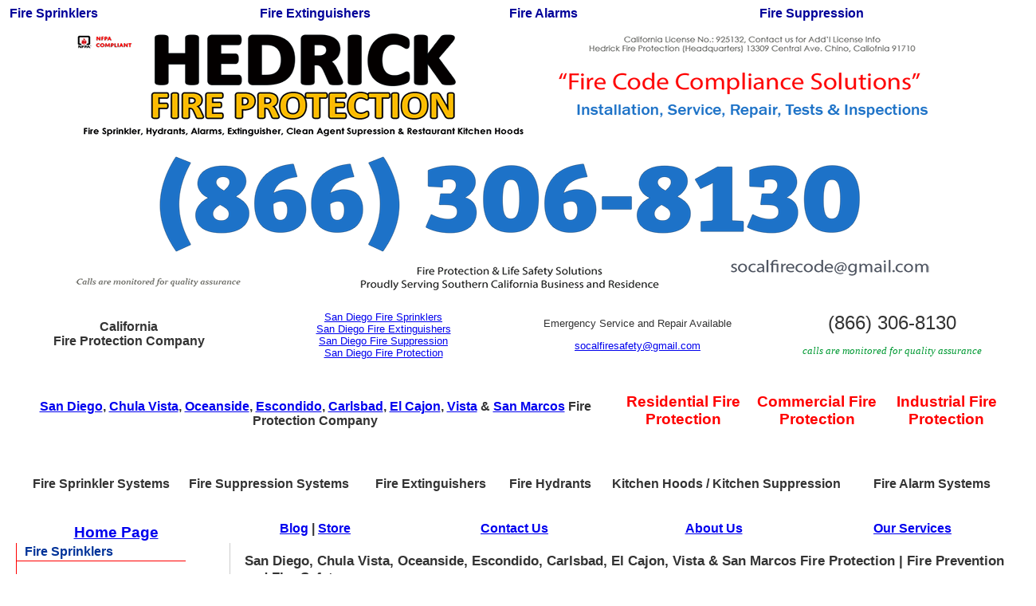

--- FILE ---
content_type: text/html
request_url: http://sandiegofiresafety.com/fire-prevention.html
body_size: 6278
content:
<!doctype html>
<html lang="en">
<head>
<meta charset="utf-8">
<meta name="viewport" content="width=device-width, initial-scale=1">
<meta name="robots" content="follow">
<meta name="googlebot" content="follow"> 

<title>Fire Prevention | San Diego, Chula Vista, Oceanside, Escondido, Carlsbad, El Cajon, Vista & San Marcos Fire Protection Company</title>

<meta name="Keywords" content="San Diego, Chula Vista, Oceanside, Escondido, Carlsbad, El Cajon, Vista & San Marcos, CA, California, fire, protection, prevention, safety, fire protection, fire extinguishers, fire sprinklers, fire suppression, fire alarms, fire hydrants, fire pumps, residential, commercial, industrial, public, fire prevention, fire safety, sales, products, services, costs, estimates, bids, quotes, design, engineering, install, installations, repair, refill, recharge, hydrostatic, hydrostatic tests, annual tags, maintenance, maintain, annual maintenance, remodels, retrofit, remodeling, retrofitting, tests, testing, inspections, inspecting, certifications"/>

<meta name="Description" content="Fire Protection is Your Active Participation in Fire Prevention Methods and Practicing Fire Safety in San Diego, Chula Vista, Oceanside, Escondido, Carlsbad, El Cajon, Vista & San Marcos. Fire Protection & Life Safety Company Serving San Diego, Chula Vista, Oceanside, Escondido, Carlsbad, El Cajon, Vista & San Marcos, California."/>

<link rel="shortcut icon" href="http://www.sandiegofiresafety.com/favicon.ico?v=2" />
<link href="Fire-Protection-Companies.css" rel="stylesheet" type="text/css" />

<style type="text/css">
h1 {
	font-size: 120%;
	color: #333;
}
h2 {
	font-size: 110%;
	color: #333;
}
h3 {
	font-size: 105%;
	color: #000;
}
</style> 
<script src="SpryAssets/SpryAccordion.js" type="text/javascript"></script>
<script src="SpryAssets/SpryMenuBar.js" type="text/javascript"></script>
<link href="SpryAssets/SpryAccordion.css" rel="stylesheet" type="text/css" />
<link href="SpryAssets/SpryMenuBarHorizontal.css" rel="stylesheet" type="text/css" />

</head> 
<body class="twoColLiqLtHdr">  

<div id="container">
  <div class="fltrt">
    <ul title="San Diego, Chula Vista, Oceanside, Escondido, Carlsbad, El Cajon, Vista & San Marcos Fire Protection Services" id="MenuBar1" class="MenuBarHorizontal">
    <li><a href="fire-sprinkler-systems.html" title="San Diego, Chula Vista, Oceanside, Escondido, Carlsbad, El Cajon, Vista & San Marcos Fire Sprinklers" class="MenuBarItemSubmenu"><strong title="San Diego, Chula Vista, Oceanside, Escondido, Carlsbad, El Cajon, Vista & San Marcos Fire Sprinklers">Fire Sprinklers</strong></a>
    <ul>
    <li><a href="fire-sprinkler-bids.html" title="San Diego, Chula Vista, Oceanside, Escondido, Carlsbad, El Cajon, Vista & San Marcos Fire Sprinkler Bids" target="_self">Fire Sprinkler Bids</a></li>
    <li><a href="fire-sprinkler-estimates.html" title="San Diego, Chula Vista, Oceanside, Escondido, Carlsbad, El Cajon, Vista & San Marcos Fire Sprinkler Estimates">Fire Sprinkler Estimates</a></li>
    <li><a href="fire-sprinkler-costs.html" title="San Diego, Chula Vista, Oceanside, Escondido, Carlsbad, El Cajon, Vista & San Marcos Fire Sprinkler Costs">Fire Sprinkler Costs</a></li>
    <li><a href="fire-sprinkler-design.html" title="San Diego, Chula Vista, Oceanside, Escondido, Carlsbad, El Cajon, Vista & San Marcos Fire Sprinkler Design">Fire Sprinkler Design</a></li>
    <li><a href="fire-sprinkler-engineering.html" title="San Diego, Chula Vista, Oceanside, Escondido, Carlsbad, El Cajon, Vista & San Marcos Fire Sprinkler Engineering">Fire Sprinkler Engineering</a></li>
    <li><a href="fire-sprinkler-installations.html" title="San Diego, Chula Vista, Oceanside, Escondido, Carlsbad, El Cajon, Vista & San Marcos Fire Sprinkler Installations">Fire Sprinkler Installations</a></li>
    <li><a href="fire-sprinkler-maintenance.html" title="San Diego, Chula Vista, Oceanside, Escondido, Carlsbad, El Cajon, Vista & San Marcos Fire Sprinkler Maintenance">Fire Sprinkler Maintenance</a></li>
    <li><a href="fire-sprinkler-services.html" title="San Diego, Chula Vista, Oceanside, Escondido, Carlsbad, El Cajon, Vista & San Marcos Fire Sprinkler Services">Fire Sprinkler Services</a></li>
    <li><a href="fire-sprinkler-repairs.html" title="San Diego, Chula Vista, Oceanside, Escondido, Carlsbad, El Cajon, Vista & San Marcos Fire Sprinkler Repairs">Fire Sprinkler Repairs</a></li>
    <li><a href="fire-sprinkler-retrofitting.html" title="San Diego, Chula Vista, Oceanside, Escondido, Carlsbad, El Cajon, Vista & San Marcos Fire Sprinkler Retrofits">Fire Sprinkler Retrofitting</a></li>
    <li><a href="fire-sprinkler-remodels.html" title="San Diego, Chula Vista, Oceanside, Escondido, Carlsbad, El Cajon, Vista & San Marcos Fire Sprinkler Remodels">Fire Sprinkler Remodeling</a></li>
    <li><a href="fire-sprinkler-tests.html" title="San Diego, Chula Vista, Oceanside, Escondido, Carlsbad, El Cajon, Vista & San Marcos Fire Sprinkler Tests">Fire Sprinkler Tests</a></li>
    <li><a href="fire-sprinkler-inspections.html" title="San Diego, Chula Vista, Oceanside, Escondido, Carlsbad, El Cajon, Vista & San Marcos Fire Sprinkler Inspections">Fire Sprinkler Inspections</a></li>
    </ul>
    </li>
    <li><a href="fire-extinguishers.html" title="San Diego, Chula Vista, Oceanside, Escondido, Carlsbad, El Cajon, Vista & San Marcos Fire Extinguishers" class="MenuBarItemSubmenu"><strong title="San Diego, Chula Vista, Oceanside, Escondido, Carlsbad, El Cajon, Vista & San Marcos Fire Extinguishers">Fire Extinguishers</strong></a>
    <ul>
<li><a href="fire-extinguisher-refills.html" title="San Diego, Chula Vista, Oceanside, Escondido, Carlsbad, El Cajon, Vista & San Marcos Fire Extinguisher Refills">Fire Extinguisher Refills</a></li>
    <li><a href="fire-extinguisher-recharges.html" title="San Diego, Chula Vista, Oceanside, Escondido, Carlsbad, El Cajon, Vista & San Marcos Fire Extinguisher Recharges">Fire Extinguisher Recharges</a></li>
    <li><a href="fire-extinguishers-hydrostatic-testing.html" title="San Diego, Chula Vista, Oceanside, Escondido, Carlsbad, El Cajon, Vista & San Marcos Fire Extinguisher Hydrostatic Testing">Hydrostatic Testing</a></li>
    <li><a href="fire-extinguisher-annual-tests.html" title="San Diego, Chula Vista, Oceanside, Escondido, Carlsbad, El Cajon, Vista & San Marcos Fire Extinguisher Annual Tests">Annual Tests</a></li>
    <li><a href="fire-extinguisher-annual-inspections.html" title="San Diego, Chula Vista, Oceanside, Escondido, Carlsbad, El Cajon, Vista & San Marcos Fire Extinguisher Annual Inspections">Annual Inspections</a></li>
    <li><a href="fire-extinguisher-one-year-inspections.html" title="San Diego, Chula Vista, Oceanside, Escondido, Carlsbad, El Cajon, Vista & San Marcos Fire Extinguisher One (1) Year Inspections">One (1) Year Inspections</a></li>
    <li><a href="fire-extinguisher-five-year-inspections.html" title="San Diego, Chula Vista, Oceanside, Escondido, Carlsbad, El Cajon, Vista & San Marcos Fire Extinguisher Five (5) Year Inspections">Five (5) Year Inspections</a></li>
    <li><a href="fire-extinguisher-six-year-inspections.html" title="San Diego, Chula Vista, Oceanside, Escondido, Carlsbad, El Cajon, Vista & San Marcos Fire Extinguisher Six (6) Year Inspections">Six (6) Year Inspections</a></li>
    <li><a href="fire-extinguisher-twelve-year-inspections.html" title="San Diego, Chula Vista, Oceanside, Escondido, Carlsbad, El Cajon, Vista & San Marcos Fire Extinguisher Twelve (12) Year Inspections">Twelve (12) Year Inspections</a></li>
    <li><a href="fire-extinguisher-annual-tags.html" title="San Diego, Chula Vista, Oceanside, Escondido, Carlsbad, El Cajon, Vista & San Marcos Fire Extinguisher Annual Tags">Annual Extinguisher Tags</a></li>
    <li><a href="fire-extinguisher-training.html" title="San Diego, Chula Vista, Oceanside, Escondido, Carlsbad, El Cajon, Vista & San Marcos Fire Extinguisher Training">Fire Extinguisher Training</a></li>
    </ul>
    </li>
    <li><a title="San Diego, Chula Vista, Oceanside, Escondido, Carlsbad, El Cajon, Vista & San Marcos Fire Alarms" href="fire-alarms.html"><strong title="San Diego, Chula Vista, Oceanside, Escondido, Carlsbad, El Cajon, Vista & San Marcos Fire Alarms">Fire Alarms</strong></a></li>
    <li><a href="fire-suppression-systems.html" title="San Diego, Chula Vista, Oceanside, Escondido, Carlsbad, El Cajon, Vista & San Marcos Fire Suppression" class="MenuBarItemSubmenu"><strong title="San Diego, Chula Vista, Oceanside, Escondido, Carlsbad, El Cajon, Vista & San Marcos Fire Suppression">Fire Suppression</strong></a>
    <ul>
    <li><a href="fire-suppression-bids.html" title="San Diego, Chula Vista, Oceanside, Escondido, Carlsbad, El Cajon, Vista & San Marcos Fire Suppression Bids">Fire Suppression Bids</a></li>
    <li><a href="fire-suppression-estimates.html" title="San Diego, Chula Vista, Oceanside, Escondido, Carlsbad, El Cajon, Vista & San Marcos Fire Suppression Estimates">Fire Suppression Estimates</a></li>
    <li><a href="fire-suppression-costs.html" title="San Diego, Chula Vista, Oceanside, Escondido, Carlsbad, El Cajon, Vista & San Marcos Fire Suppression Costs">Fire Suppression Costs</a></li>
    <li><a href="fire-suppression-design.html" title="San Diego, Chula Vista, Oceanside, Escondido, Carlsbad, El Cajon, Vista & San Marcos Fire Suppression Design">Fire Suppression Design</a></li>
    <li><a href="fire-suppression-engineering.html" title="San Diego, Chula Vista, Oceanside, Escondido, Carlsbad, El Cajon, Vista & San Marcos Fire Suppression Engineering">Fire Suppression Engineering</a></li>
    <li><a href="fire-suppression-installation.html" title="San Diego, Chula Vista, Oceanside, Escondido, Carlsbad, El Cajon, Vista & San Marcos Fire Suppression Installations">Fire Suppression Installations</a></li>
    <li><a href="fire-suppression-maintenance.html" title="San Diego, Chula Vista, Oceanside, Escondido, Carlsbad, El Cajon, Vista & San Marcos Fire Suppression Maintenance">Fire Suppression Maintenance</a></li>
    <li><a href="fire-suppression-repairs.html" title="San Diego, Chula Vista, Oceanside, Escondido, Carlsbad, El Cajon, Vista & San Marcos Fire Suppression Repairs">Fire Suppression Repairs</a></li>
    <li><a href="fire-suppression-retrofitting.html" title="San Diego, Chula Vista, Oceanside, Escondido, Carlsbad, El Cajon, Vista & San Marcos Fire Suppression Retrofits">Fire Suppression Retrofitting</a></li>
    <li><a href="fire-suppression-remodels.html" title="San Diego, Chula Vista, Oceanside, Escondido, Carlsbad, El Cajon, Vista & San Marcos Fire Suppression Remodels">Fire Suppression Remodeling</a></li>
    <li><a href="fire-suppression-tests.html" title="San Diego, Chula Vista, Oceanside, Escondido, Carlsbad, El Cajon, Vista & San Marcos Fire Suppression Tests">Fire Suppression Tests</a></li>
    <li><a href="fire-suppression-inspections.html" title="San Diego, Chula Vista, Oceanside, Escondido, Carlsbad, El Cajon, Vista & San Marcos Fire Suppression Inspections">Fire Suppression Inspections</a></li>
    </ul>
    </li>
    </ul>
</div><br class="clearfloat" />
<div class="Fire-Company-Logo" align="center"> 
<table width="100%" border="0" cellspacing="3" cellpadding="3" summary="Fire protection companies located in San Diego, Chula Vista, Oceanside, Escondido, Carlsbad, El Cajon, Vista & San Marcos, CA offering sales, estimates, installations, service, repair, maintenance, remodels, retrofits, refills, recharges, annual tags, hydrostatic tests, tests, inspections, design, engineering of fire protection systems, including fire sprinklers, fire alarms, fire extinguishers, fire suppression, kitchen hoods, fire hydrants and signage. San Diego, Chula Vista, Oceanside, Escondido, Carlsbad, El Cajon, Vista & San Marcos, California Fire Protection Systems.">
  <tr>
    <th colspan="4" align="center" scope="row"><a href="https://www.fireservicepro.com/San-Diego" title="San Diego, Chula Vista, Oceanside, Escondido, Carlsbad, El Cajon, Vista & San Marcos Fire Protection Company" target="_blank"><img src="https://fireservicepro.com/images/city-logos/san-diego-ca-logo.png" title="San Diego, Chula Vista, Oceanside, Escondido, Carlsbad, El Cajon, Vista & San Marcos Fire Protection Company" alt="San Diego, Chula Vista, Oceanside, Escondido, Carlsbad, El Cajon, Vista & San Marcos Fire Protection Company" border="0" /></a></th>
    </tr> 
  <tr> 
    <th width="25%" align="center" scope="row"> 
    <h1 title="California Fire Protection Company">California<br />Fire Protection Company</h1> 
    </th>
    <td width="25%" align="center">
    <p><a href="https://www.firesprinklerpro.com/CA/San-Diego" title="San Diego Fire Sprinklers" target="_blank">San Diego Fire Sprinklers</a><br />
      <a href="https://www.theextinguisherpro.com/CA/San-Diego" title="San Diego Fire Extinguishers" target="_blank">San Diego Fire Extinguishers</a><br />
      <a href="https://www.firesuppressionpro.com/CA/San-Diego" title="San Diego Fire Suppression" target="_blank">San Diego Fire Suppression</a><br /><a href="https://www.fireservicepro.com/San-Diego" title="San Diego Fire Protection" target="_blank">San Diego Fire Protection</a></p>
    </td>  
    <td width="25%" align="center">
    <p title="Emergency Service and Repair">Emergency Service and Repair Available</p>
    <p title="Email a San Diego, Chula Vista, Oceanside, Escondido, Carlsbad, El Cajon, Vista & San Marcos Fire Protection Company"><a href="mailto:socalfiresafety@gmail.com">socalfiresafety@gmail.com</a></p>
    </td>
    <td width="25%" align="center">
    <p title="Call California Fire Protection Company"><font size="+2">(866) 306-8130</font></p><p title="Call a San Diego, Chula Vista, Oceanside, Escondido, Carlsbad, El Cajon, Vista & San Marcos Fire Protection Company"><font style="font-family:Shruti" color="#009933"><em>calls are monitored for quality assurance</em></font></p></td>
  </tr>
</table>     
</div> 
  
<div id="header">  
  <table width="100%" border="0" align="center" cellpadding="1" cellspacing="1" summary="San Diego, Chula Vista, Oceanside, Escondido, Carlsbad, El Cajon, Vista & San Marcos Residential, Commercial and Industrial Fire Protection.">   
  <tr>   
   <th colspan="3" align="center"><strong title="San Diego, Chula Vista, Oceanside, Escondido, Carlsbad, El Cajon, Vista & San Marcos, California Fire Protection"><a href="https://www.fireservicepro.com/San-Diego" title="San Diego Fire Protection Company">San Diego</a>, <a href="https://www.fireservicepro.com/Chula-Vista" title="Chula Vista Fire Protection Company">Chula Vista</a>, <a href="https://www.fireservicepro.com/Oceanside" title="Oceanside Fire Protection Company">Oceanside</a>, <a href="https://www.fireservicepro.com/Escondido" title="Escondido Fire Protection Company">Escondido</a>, <a href="https://www.fireservicepro.com/Carlsbad" title="Carlsbad Fire Protection Company">Carlsbad</a>, <a href="https://www.fireservicepro.com/El-Cajon" title="El Cajon Fire Protection Company">El Cajon</a>, <a href="https://www.fireservicepro.com/Vista" title="Vista Fire Protection Company">Vista</a> &amp; <a href="https://www.fireservicepro.com/San-Marcos" title="San Marcos Fire Protection Company">San Marcos</a> Fire Protection Company</strong></th> 
   <th colspan="2" align="center"><table width="100%" border="0" cellspacing="6" cellpadding="6" summary="Residential, Commercial and Industrial Fire Protection Services.">  
  <tr>
    <th scope="row"><h1 title="San Diego, Chula Vista, Oceanside, Escondido, Carlsbad, El Cajon, Vista & San Marcos Residential Fire Protection"><strong title="San Diego, Chula Vista, Oceanside, Escondido, Carlsbad, El Cajon, Vista & San Marcos Residential Fire Protection">Residential Fire Protection</strong></h1></th>
    <th scope="row"><h1 title="San Diego, Chula Vista, Oceanside, Escondido, Carlsbad, El Cajon, Vista & San Marcos Commercial Fire Protection"><strong title="San Diego, Chula Vista, Oceanside, Escondido, Carlsbad, El Cajon, Vista & San Marcos Commercial Fire Protection">Commercial Fire Protection</strong></h1></th>
    <th scope="row"><h1 title="San Diego, Chula Vista, Oceanside, Escondido, Carlsbad, El Cajon, Vista & San Marcos Industrial Fire Protection"><strong title="San Diego, Chula Vista, Oceanside, Escondido, Carlsbad, El Cajon, Vista & San Marcos Industrial Fire Protection">Industrial Fire Protection</strong></h1></th>
  </tr>
  </table>
&nbsp;</th>
   </tr>
  <tr>
    <th colspan="5" align="center" valign="middle" scope="row"><table width="100%" border="0" cellspacing="6" cellpadding="6" summary="San Diego, Chula Vista, Oceanside, Escondido, Carlsbad, El Cajon, Vista & San Marcos Fire protection services include: Fire Sprinklers, Fire Suppression Systems, Fire Extinguishers, Fire Hydrants &amp; Fire Alarm Systems.">
  <tr>
    <th scope="row">
    <p title="San Diego, Chula Vista, Oceanside, Escondido, Carlsbad, El Cajon, Vista & San Marcos Fire Sprinkler Systems">Fire Sprinkler Systems</p></th>
    <td>
    <p title="San Diego, Chula Vista, Oceanside, Escondido, Carlsbad, El Cajon, Vista & San Marcos Fire Suppression Systems">Fire Suppression Systems</p></td>
    <td>
    <p title="San Diego, Chula Vista, Oceanside, Escondido, Carlsbad, El Cajon, Vista & San Marcos Fire Extinguishers">Fire Extinguishers</p></td>
    <td>
    <p title="San Diego, Chula Vista, Oceanside, Escondido, Carlsbad, El Cajon, Vista & San Marcos Fire Hydrants">Fire Hydrants</p></td>
    <td>
    <p title="San Diego, Chula Vista, Oceanside, Escondido, Carlsbad, El Cajon, Vista & San Marcos Kitchen Hoods, Suppression">Kitchen Hoods / Kitchen Suppression</p></td>
    <td>
    <p title="San Diego, Chula Vista, Oceanside, Escondido, Carlsbad, El Cajon, Vista & San Marcos Fire Alarm Systems">Fire Alarm Systems</p></td>
  </tr>
  </table></th> 
  </tr>
  <tr> 
    <th width="20%" align="center" valign="middle" scope="row"><h1 title="San Diego, Chula Vista, Oceanside, Escondido, Carlsbad, El Cajon, Vista & San Marcos Fire Protection Company - Home Page"><a href="index.html" title="San Diego, Chula Vista, Oceanside, Escondido, Carlsbad, El Cajon, Vista & San Marcos Fire Protection Company - Home Page">Home Page</a></h1></th>
    <th width="20%" align="center" valign="middle" scope="row"><a href="http://www.sdfireprotection.blogspot.com" title="San Diego, Chula Vista, Oceanside, Escondido, Carlsbad, El Cajon, Vista & San Marcos Fire Protection Blog" target="_blank">Blog</a> | <a href="http://www.fireproductsstore.blogspot.com/" title="Fire Safety Products Store" target="_blank">Store</a></th>
    <th width="20%" align="center" valign="middle" scope="row"><a href="contact-us.html" title="Contact a San Diego, Chula Vista, Oceanside, Escondido, Carlsbad, El Cajon, Vista & San Marcos Fire Protection Company" target="_self">Contact Us</a></th>
    <th width="20%" align="center" valign="middle" scope="row"><a href="about-us.html" title="About Us San Diego, Chula Vista, Oceanside, Escondido, Carlsbad, El Cajon, Vista & San Marcos Fire Protection Company">About Us</a></th>
    <th width="20%" align="center" valign="middle" scope="row"><a href="our-services.html" title="San Diego, Chula Vista, Oceanside, Escondido, Carlsbad, El Cajon, Vista & San Marcos Fire Protection Company Services" target="_self">Our Services</a></th>
  </tr>
   </table>
</div>

  <div id="sidebar1">    
   <div id="Accordion1" class="Accordion" tabindex="0">
   <div class="AccordionPanel">
   <div class="AccordionPanelTab">
    <strong title="San Diego, Chula Vista, Oceanside, Escondido, Carlsbad, El Cajon, Vista & San Marcos Fire Sprinklers">Fire Sprinklers</strong></div>
   <div class="AccordionPanelContent">
    <ul>
    <li><a href="fire-sprinkler-systems.html" title="San Diego, Chula Vista, Oceanside, Escondido, Carlsbad, El Cajon, Vista & San Marcos Fire Sprinklers">Fire Sprinklers</a></li>
    <li><a href="fire-sprinkler-services.html" title="San Diego, Chula Vista, Oceanside, Escondido, Carlsbad, El Cajon, Vista & San Marcos Fire Sprinkler Services">Our Services</a></li>
    <li><a href="design-engineering.html" title="San Diego, Chula Vista, Oceanside, Escondido, Carlsbad, El Cajon, Vista & San Marcos Design and Engineering Fire Sprinklers">Design &amp; Engineer</a></li>
    <li><a href="types-fire-sprinkler-systems.html" title="Types of Fire Sprinklers in San Diego, Chula Vista, Oceanside, Escondido, Carlsbad, El Cajon, Vista & San Marcos" target="_self">Types of Fire Sprinklers</a></li>
    <li><a href="water-based-fire-sprinklers.html" title="San Diego, Chula Vista, Oceanside, Escondido, Carlsbad, El Cajon, Vista & San Marcos Water Based Fire Sprinklers">Water Based</a></li>
    <li><a href="stand-pipe-fire-sprinklers.html" title="San Diego, Chula Vista, Oceanside, Escondido, Carlsbad, El Cajon, Vista & San Marcos Standpipe Fire Sprinklers">Stand Pipe</a></li>
    <li><a href="automatic-fire-sprinkler-systems.html" title="San Diego, Chula Vista, Oceanside, Escondido, Carlsbad, El Cajon, Vista & San Marcos Automatic Fire Sprinklers">Automatic Fire Sprinklers</a></li>
    <li><a href="fire-sprinkler-installation-types.html" title="San Diego, Chula Vista, Oceanside, Escondido, Carlsbad, El Cajon, Vista & San Marcos Fire Sprinkler Installation">Installation</a></li>
    <li><a href="sprinkler-tests-inspections.html" title="San Diego, Chula Vista, Oceanside, Escondido, Carlsbad, El Cajon, Vista & San Marcos Fire Sprinkler Tests and Inspections">Tests &amp; Inspections</a></li>
    <li><a href="sprinkler-service-repair-maintenance.html" title="San Diego, Chula Vista, Oceanside, Escondido, Carlsbad, El Cajon, Vista & San Marcos Fire Sprinkler Service, Repair &amp; Maintenance">Service, Repair &amp; Maintenance</a></li>
    <li><a href="frequency-required-tests-inspections-NFPA.html" title="Scheduled Frequency of Required Tests and Inspections per NFPA" target="_self"><font size="-1">Required Tests &amp; Inspections</font></a></li>
    <li><a href="backflow-preventers.html" title="San Diego, Chula Vista, Oceanside, Escondido, Carlsbad, El Cajon, Vista & San Marcos Backflow Preventers">Backflow Preventers</a></li>
   </ul>
  </div>
  </div> 
  <div class="AccordionPanel">
  <div class="AccordionPanelTab"><strong title="San Diego, Chula Vista, Oceanside, Escondido, Carlsbad, El Cajon, Vista & San Marcos Fire Extinguishers">Fire Extinguishers</strong></div>
  <div class="AccordionPanelContent">
   <ul>
    <li><a href="fire-extinguishers.html" title="San Diego, Chula Vista, Oceanside, Escondido, Carlsbad, El Cajon, Vista & San Marcos Fire Extinguishers">Fire Extinguishers</a></li>
    <li><a href="fire-extinguisher-services.html" title="San Diego, Chula Vista, Oceanside, Escondido, Carlsbad, El Cajon, Vista & San Marcos Fire Extinguisher Services">Our Services</a></li>
    <li><a href="residential-fire-extinguishers.html" title="San Diego, Chula Vista, Oceanside, Escondido, Carlsbad, El Cajon, Vista & San Marcos Residential Fire Extinguishers">Residential</a></li>
    <li><a href="commercial-fire-extinguishers.html" title="San Diego, Chula Vista, Oceanside, Escondido, Carlsbad, El Cajon, Vista & San Marcos Commercial Fire Extinguishers">Commercial &amp; Industrial</a></li>
    <li><a href="types-classes-fire-extinguishers.html" title="Fire Extinguisher Classes and Types Available in San Diego, Chula Vista, Oceanside, Escondido, Carlsbad, El Cajon, Vista & San Marcos">Types of Fire Extinguishers</a></li>
    <li><a href="fire-extinguisher-training.html" title="San Diego, Chula Vista, Oceanside, Escondido, Carlsbad, El Cajon, Vista & San Marcos Fire Extinguisher Training">Fire Extinguisher Training</a></li>
   </ul>
  </div>
  </div>
  <div class="AccordionPanel">
  <div class="AccordionPanelTab"><strong title="San Diego, Chula Vista, Oceanside, Escondido, Carlsbad, El Cajon, Vista & San Marcos Fire Alarms">Fire Alarms</strong></div>
  <div class="AccordionPanelContent">
   <ul>
    <li>Fire Alarms</li>
    <li>Our Services</li>
    <li>Types of Fire Alarms</li>
    <li>EVACS Systems</li>
    <li>Fire Alarm Monitoring</li>
    <li>UL&#8482; Central Station Monitoring</li>
   </ul>
  </div>
  </div>
  <div class="AccordionPanel">
  <div class="AccordionPanelTab"><strong title="San Diego, Chula Vista, Oceanside, Escondido, Carlsbad, El Cajon, Vista & San Marcos Fire Suppression Systems">Fire Suppression</strong></div>
  <div class="AccordionPanelContent">
   <ul>
    <li><a href="fire-suppression-systems.html" title="San Diego, Chula Vista, Oceanside, Escondido, Carlsbad, El Cajon, Vista & San Marcos Fire Suppression">Fire Suppression Systems</a></li>
    <li><a href="carbon-dioxide-fire-suppression.html" title="San Diego, Chula Vista, Oceanside, Escondido, Carlsbad, El Cajon, Vista & San Marcos Carbon Dioxide Fire Suppression" target="_self">Carbon Dioxide Systems</a>
    <ul>
     <li><a href="fire-suppression-c02.html" title="San Diego, Chula Vista, Oceanside, Escondido, Carlsbad, El Cajon, Vista & San Marcos CO2 Fire Suppression Systems">CO2 Suppression</a></li>
    </ul>
     </li>
     <li><a href="clean-agent.html" title="San Diego, Chula Vista, Oceanside, Escondido, Carlsbad, El Cajon, Vista & San Marcos Clean Agent Fire Suppression">Clean Agent</a>
    <ul>
     <li><a href="clean-agent-tests-inspections.html" title="San Diego, Chula Vista, Oceanside, Escondido, Carlsbad, El Cajon, Vista & San Marcos Clean Agent Tests &amp; Inspections">Tests &amp; Inspections</a></li>
    </ul>
     </li>
     <li><a href="restaurant-hood-systems.html" title="San Diego, Chula Vista, Oceanside, Escondido, Carlsbad, El Cajon, Vista & San Marcos Restaurant Hood Systems" target="_self">Restaurant Hood Systems</a>
     <ul>
     <li><a href="fire-suppression-design-engineering.html" title="San Diego, Chula Vista, Oceanside, Escondido, Carlsbad, El Cajon, Vista & San Marcos Restaurant Fire Suppression Design &amp; Engineering">Design &amp; Engineer</a></li>
     </ul>
     </li>
     <li><a href="restaurant-fire-suppression-systems.html" title="San Diego, Chula Vista, Oceanside, Escondido, Carlsbad, El Cajon, Vista & San Marcos Restaurant Fire Suppression Systems">Restaurant &amp; Kitchen</a></li>
     <li><a href="fire-suppression-tests-inspections.html" title="San Diego, Chula Vista, Oceanside, Escondido, Carlsbad, El Cajon, Vista & San Marcos Fire Suppression Tests &amp; Inspections">Tests &amp; Inspections</a></li>
    </ul>
  </div>
  </div>
  <div class="AccordionPanel">
  <div class="AccordionPanelTab"><strong title="San Diego, Chula Vista, Oceanside, Escondido, Carlsbad, El Cajon, Vista & San Marcos Fire Hydrants">Fire Hydrants</strong>  </div>
  <div class="AccordionPanelContent">
   <ul>
    <li><a href="fire-hydrants.html" title="San Diego, Chula Vista, Oceanside, Escondido, Carlsbad, El Cajon, Vista & San Marcos Fire Hydrants"><strong title="San Diego, Chula Vista, Oceanside, Escondido, Carlsbad, El Cajon, Vista & San Marcos Fire Hydrants">Fire Hydrants</strong></a></li>
    <li><a href="fire-hydrant-tests-inspections.html" title="San Diego, Chula Vista, Oceanside, Escondido, Carlsbad, El Cajon, Vista & San Marcos Fire Hydrant Tests">Fire Hydrant Tests</a></li>
    <li><a href="fire-hydrant-tests-inspections.html" title="San Diego, Chula Vista, Oceanside, Escondido, Carlsbad, El Cajon, Vista & San Marcos Fire Hydrant Inspections">Fire Hyrdrant Inspections</a></li>
   </ul>
  </div>
  </div>
  <div class="AccordionPanel">
  <div class="AccordionPanelTab"><strong title="San Diego, Chula Vista, Oceanside, Escondido, Carlsbad, El Cajon, Vista & San Marcos Fire Pumps">Fire Pumps</strong></div>
  <div class="AccordionPanelContent">
   <ul>
    <li><a href="fire-pumps.html" title="San Diego, Chula Vista, Oceanside, Escondido, Carlsbad, El Cajon, Vista & San Marcos Fire Pumps">Fire Pumps</a></li>
   </ul>
  </div>
  </div>
  <div class="AccordionPanel">
  <div class="AccordionPanelTab"><strong title="San Diego, Chula Vista, Oceanside, Escondido, Carlsbad, El Cajon, Vista & San Marcos Emergency Lights">Emergency Lights</strong></div>
  <div class="AccordionPanelContent">
   <ul>
    <li><a href="emergency-lights.html" title="San Diego, Chula Vista, Oceanside, Escondido, Carlsbad, El Cajon, Vista & San Marcos Emergency Lights">Emergency Lights</a></li>
   </ul>
  </div>
  </div>
  <div class="AccordionPanel">
  <div class="AccordionPanelTab"><strong title="San Diego, Chula Vista, Oceanside, Escondido, Carlsbad, El Cajon, Vista & San Marcos Emergency Signs">Emergency Signs</strong></div>
  <div class="AccordionPanelContent">
   <ul>
    <li><a href="emergency-signs.html" title="San Diego, Chula Vista, Oceanside, Escondido, Carlsbad, El Cajon, Vista & San Marcos Emergency Signs">Emergency Signs</a></li>
   </ul>
  </div>
  </div>
  <div class="AccordionPanel">
  <div class="AccordionPanelTab"><strong title="San Diego, Chula Vista, Oceanside, Escondido, Carlsbad, El Cajon, Vista & San Marcos Fire Extinguisher Training">Extinguisher Training</strong></div>
  <div class="AccordionPanelContent">
   <ul>
    <li><a href="fire-extinguisher-training.html" title="San Diego, Chula Vista, Oceanside, Escondido, Carlsbad, El Cajon, Vista & San Marcos Fire Extinguisher Training">Fire Extinguisher Training</a></li>
   </ul>
  </div>
  </div>
  </div>
   <p><img src="https://fireservicepro.com/images/fire-alarm-sign.png" width="175" height="175" title="San Diego, Chula Vista, Oceanside, Escondido, Carlsbad, El Cajon, Vista & San Marcos Fire Protection" alt="San Diego, Chula Vista, Oceanside, Escondido, Carlsbad, El Cajon, Vista & San Marcos Fire Protection" longdesc="https://fireservicepro.com/images/fire-alarm-sign.png" /></p>
   <p><img src="https://fireservicepro.com/images/Tyco-Fire-Building-Products.jpg" width="200" height="89" title="Tyco Fire Protection Products" alt="Tyco Fire Protection Products" longdesc="https://fireservicepro.com/images/Tyco-Fire-Building-Products.jpg" /></p>
   <p><img src="https://fireservicepro.com/images/viking-group-inc-logo.jpg" width="192" height="83" title="Viking Fire Protection Products" alt="Viking Fire Protection Products" longdesc="https://fireservicepro.com/images/viking-group-inc-logo.jpg" /></p>
   <p><img src="https://fireservicepro.com/images/amerex-logo.jpg" width="200" height="74" title="Amerex Fire Extinguishers" alt="Amerex Fire Extinguishers" longdesc="https://fireservicepro.com/images/amerex-logo.jpg" /></p>
   <p><img src="https://fireservicepro.com/images/AnsulLogo.png" width="186" height="88" title="Ansul Fire Protection Systems" alt="Ansul Fire Protection Systems" longdesc="https://fireservicepro.com/images/AnsulLogo.png" /></p>
</div>
  
  <div id="mainContent"> 
   <h1 title="San Diego, Chula Vista, Oceanside, Escondido, Carlsbad, El Cajon, Vista & San Marcos Fire Protection, Prevention & Fire Safety"><strong title="San Diego, Chula Vista, Oceanside, Escondido, Carlsbad, El Cajon, Vista & San Marcos Fire Protection, Prevention & Fire Safety">San Diego, Chula Vista, Oceanside, Escondido, Carlsbad, El Cajon, Vista & San Marcos Fire Protection | Fire Prevention and Fire Safety</strong></h1>
    <p title="San Diego, Chula Vista, Oceanside, Escondido, Carlsbad, El Cajon, Vista & San Marcos Fire Protection"><strong title="San Diego, Chula Vista, Oceanside, Escondido, Carlsbad, El Cajon, Vista & San Marcos Fire Protection, Prevention & Fire Safety">Fire protection is your active participation in fire prevention methods and practicing fire life safety</strong> in your home residence, office, commercial business or industrial buildings. Fire is a danger in our lives, installing fire protection systems will help save lives of your family, friends, co-workers and employees, and reduce property damage from the destructive nature of fire.</p>
    <p title="San Diego, Chula Vista, Oceanside, Escondido, Carlsbad, El Cajon, Vista & San Marcos Commercial Fire Protection"><strong title="San Diego, Chula Vista, Oceanside, Escondido, Carlsbad, El Cajon, Vista & San Marcos Commercial Fire Protection Systems">Fire protection systems are required in many commercial businesses</strong> according to USFA, FEMA, OSHA, State, City and Municipal fire codes, building codes and health codes. USFA gives the following statistics related to fires, deaths and property damage estimates.</p>
    <p title="San Diego, Chula Vista, Oceanside, Escondido, Carlsbad, El Cajon, Vista & San Marcos Fire Protection Installations"><strong title="San Diego, Chula Vista, Oceanside, Escondido, Carlsbad, El Cajon, Vista & San Marcos Fire Protection Installations">Why install a fire protection system</strong> including, fire sprinklers, fire alarms, fire suppression systems and portable fire extinguishers into your home residence, office, commercial business, public facility, or industrial buildings? <strong title="Save Lives & Property from Fire Damage"><font color="#FF0000">To Save Lives and Property from Fire!</font></strong></p>
    <table width="100%" align="center" border="0" cellspacing="4" cellpadding="0" summary="National Fire Estimates. The number of residential and non-residential fires, deaths, injuries and property damage estimates. ">
    <caption title="U.S. Fire Administration National Fire Estimates">
    <strong title="U.S. Fire Administration National Fire Estimates"><font color="#0033CC">U.S. Fire Administration National Fire Estimates</font></strong>
    </caption>
      <tr>
        <td align="center" title="Residential Building Fires (2006-2010)"><h3 title="Residential Building Fires (2006-2010)"><strong>Residential Building Fires (2006-2010)</strong></h3>
    <table>
      <tbody>
        <tr>
          <th scope="col">Year</th>
          <th scope="col">Fires</th>
          <th scope="col">Deaths</th>
          <th scope="col">Injuries</th>
          <th scope="col">Dollar Loss</th>
        </tr>
        <tr>
          <td>2006</td>
          <td>392,700</td>
          <td>2,490</td>
          <td>12,550</td>
          <td>7,188,000,000</td>
        </tr>
        <tr>
          <td>2007</td>
          <td>390,300</td>
          <td>2,765</td>
          <td>13,525</td>
          <td>7,527,000,000</td>
        </tr>
        <tr>
          <td>2008</td>
          <td>378,200</td>
          <td>2,650</td>
          <td>13,100</td>
          <td>8,124,100,000</td>
        </tr>
        <tr>
          <td>2009</td>
          <td>356,200</td>
          <td>2,480</td>
          <td>12,600</td>
          <td>7,378,800,000</td>
        </tr>
        <tr>
          <td>2010</td>
          <td>362,100</td>
          <td>2,555</td>
          <td>13,275</td>
          <td>6,646,900,000</td>
        </tr>
      </tbody>
    </table></td>
    <td align="center" title="US Fire Administration"><img src="https://fireservicepro.com/images/USFA-logo.jpg" width="160" height="204" title="US Fire Administration" alt="US Fire Administration" longdesc="https://fireservicepro.com/images/USFA-logo.jpg" /></td>
        <td align="center" title="Nonresidential Building Fires (2006-2010)"><h3 title="Nonresidential Building Fires (2006-2010)"><strong title="Nonresidential Building Fires (2006-2010)">Nonresidential Building Fires (2006-2010)</strong></h3>
    <table>
      <tbody>
        <tr>
          <th scope="col">Year</th>
          <th scope="col">Fires</th>
          <th scope="col">Deaths</th>
          <th scope="col">Injuries</th>
          <th scope="col">Dollar Loss</th>
        </tr>
        <tr>
          <td>2006</td>
          <td>98,900</td>
          <td>75</td>
          <td>1,350</td>
          <td>2,536,100,000</td>
        </tr>
        <tr>
          <td>2007</td>
          <td>103,000</td>
          <td>90</td>
          <td>1,275</td>
          <td>3,015,900,000</td>
        </tr>
        <tr>
          <td>2008</td>
          <td>97,100</td>
          <td>100</td>
          <td>1,250</td>
          <td>3,496,300,000</td>
        </tr>
        <tr>
          <td>2009</td>
          <td>89,200</td>
          <td>90</td>
          <td>1,500</td>
          <td>2,804,700,000</td>
        </tr>
        <tr>
          <td>2010</td>
          <td>84,900</td>
          <td>80</td>
          <td>1,375</td>
          <td>2,400,700,000</td>
        </tr>
      </tbody>
    </table></td>
      </tr>
    </table>
   <div align="center" title="San Diego, Chula Vista, Oceanside, Escondido, Carlsbad, El Cajon, Vista & San Marcos Fire Protection Services">
    <h1 title="San Diego, Chula Vista, Oceanside, Escondido, Carlsbad, El Cajon, Vista & San Marcos, CA Fire Protection Services"><strong title="San Diego, Chula Vista, Oceanside, Escondido, Carlsbad, El Cajon, Vista & San Marcos, CA Fire Protection Services"><u>San Diego, Chula Vista, Oceanside, Escondido, Carlsbad, El Cajon, Vista & San Marcos, CA Fire Protection Services</u></strong></h1>
    <table width="90%" valign="top" border="0" cellspacing="2" cellpadding="2" summary="San Diego, Chula Vista, Oceanside, Escondido, Carlsbad, El Cajon, Vista & San Marcos Fire Protection Services. San Diego, Chula Vista, Oceanside, Escondido, Carlsbad, El Cajon, Vista & San Marcos Fire Sprinklers, San Diego, Chula Vista, Oceanside, Escondido, Carlsbad, El Cajon, Vista & San Marcos Fire Extinguishers, San Diego, Chula Vista, Oceanside, Escondido, Carlsbad, El Cajon, Vista & San Marcos Fire Alarms, San Diego, Chula Vista, Oceanside, Escondido, Carlsbad, El Cajon, Vista & San Marcos Fire Suppression Systems, San Diego, Chula Vista, Oceanside, Escondido, Carlsbad, El Cajon, Vista & San Marcos Fire Hydrants, San Diego, Chula Vista, Oceanside, Escondido, Carlsbad, El Cajon, Vista & San Marcos Fire Pumps, San Diego, Chula Vista, Oceanside, Escondido, Carlsbad, El Cajon, Vista & San Marcos Emergency Lights, San Diego, Chula Vista, Oceanside, Escondido, Carlsbad, El Cajon, Vista & San Marcos Emergency Signs, San Diego, Chula Vista, Oceanside, Escondido, Carlsbad, El Cajon, Vista & San Marcos Fire Codes, San Diego, Chula Vista, Oceanside, Escondido, Carlsbad, El Cajon, Vista & San Marcos Fire Safety, San Diego, Chula Vista, Oceanside, Escondido, Carlsbad, El Cajon, Vista & San Marcos Fire Prevention, San Diego, Chula Vista, Oceanside, Escondido, Carlsbad, El Cajon, Vista & San Marcos NFPA Standards and Codes.">
      <tr>
        <th align="center" scope="col"><a href="fire-sprinkler-systems.html" title="San Diego, Chula Vista, Oceanside, Escondido, Carlsbad, El Cajon, Vista & San Marcos Fire Sprinklers">Fire Sprinklers</a></th>
        <th align="center" scope="col"><a href="fire-extinguishers.html" title="San Diego, Chula Vista, Oceanside, Escondido, Carlsbad, El Cajon, Vista & San Marcos Fire Sprinklers"><strong title="San Diego, Chula Vista, Oceanside, Escondido, Carlsbad, El Cajon, Vista & San Marcos Fire Extinguishers">Fire Extinguishers</strong></a></th>
        <th align="center" scope="col"><a href="fire-alarms.html" title="San Diego, Chula Vista, Oceanside, Escondido, Carlsbad, El Cajon, Vista & San Marcos Fire Alarms"><strong title="San Diego, Chula Vista, Oceanside, Escondido, Carlsbad, El Cajon, Vista & San Marcos Fire Alarms">Fire Alarms</strong></a></th>
        <th align="center" scope="col"><a href="fire-suppression-systems.html" title="San Diego, Chula Vista, Oceanside, Escondido, Carlsbad, El Cajon, Vista & San Marcos Fire Suppression"><strong title="San Diego, Chula Vista, Oceanside, Escondido, Carlsbad, El Cajon, Vista & San Marcos Fire Suppression">Fire Suppression</strong></a></th>
      </tr>
      <tr>
        <th align="center" scope="col"><a href="fire-hydrants.html" title="San Diego, Chula Vista, Oceanside, Escondido, Carlsbad, El Cajon, Vista & San Marcos Fire Hydrants"><strong title="San Diego, Chula Vista, Oceanside, Escondido, Carlsbad, El Cajon, Vista & San Marcos Fire Hydrants">Fire Hydrants</strong></a></th>
        <th align="center" scope="col"><a href="fire-pumps.html" title="San Diego, Chula Vista, Oceanside, Escondido, Carlsbad, El Cajon, Vista & San Marcos Fire Pumps"><strong title="San Diego, Chula Vista, Oceanside, Escondido, Carlsbad, El Cajon, Vista & San Marcos Fire Pumps">Fire Pumps</strong></a></th>
        <th align="center" scope="col"><a href="emergency-lights.html" title="San Diego, Chula Vista, Oceanside, Escondido, Carlsbad, El Cajon, Vista & San Marcos Emergency Lights"><strong title="San Diego, Chula Vista, Oceanside, Escondido, Carlsbad, El Cajon, Vista & San Marcos Emergency Lights">Emergency Lights</strong></a></th>
        <th align="center" scope="col"><a href="emergency-signs.html" title="San Diego, Chula Vista, Oceanside, Escondido, Carlsbad, El Cajon, Vista & San Marcos Emergency Signs"><strong title="San Diego, Chula Vista, Oceanside, Escondido, Carlsbad, El Cajon, Vista & San Marcos Emergency Signs">Emergency Signs</strong></a></th>
      </tr>
      <tr>
        <th align="center" scope="col"><a href="fire-codes.html" title="San Diego, Chula Vista, Oceanside, Escondido, Carlsbad, El Cajon, Vista & San Marcos Fire Codes"><strong title="San Diego, Chula Vista, Oceanside, Escondido, Carlsbad, El Cajon, Vista & San Marcos Fire Codes">Fire Codes</strong></a></th>
        <th align="center" scope="col"><a href="fire-safety.html" title="San Diego, Chula Vista, Oceanside, Escondido, Carlsbad, El Cajon, Vista & San Marcos Fire Safety"><strong title="San Diego, Chula Vista, Oceanside, Escondido, Carlsbad, El Cajon, Vista & San Marcos Fire Safety">Fire Safety</strong></a></th>
        <th align="center" scope="col"><a href="fire-prevention.html" title="San Diego, Chula Vista, Oceanside, Escondido, Carlsbad, El Cajon, Vista & San Marcos Fire Prevention" target="_self"><strong title="San Diego, Chula Vista, Oceanside, Escondido, Carlsbad, El Cajon, Vista & San Marcos Fire Prevention">Fire Prevention</strong></a></th>
        <th align="center" scope="col"><a href="nfpa-standards-codes.html" title="San Diego, Chula Vista, Oceanside, Escondido, Carlsbad, El Cajon, Vista & San Marcos NFPA Standards &amp; Codes" target="_self"><strong title="San Diego, Chula Vista, Oceanside, Escondido, Carlsbad, El Cajon, Vista & San Marcos NFPA Standards &amp; Codes">NFPA Standards &amp; Codes</strong></a></th>
      </tr>
    </table>
    </div>
    <div align="center">
       <p>Additional information for fire protection systems in San Diego, Chula Vista, Oceanside, Escondido, Carlsbad, El Cajon, Vista & San Marcos.</p>
   <table width="80%" border="1" bordercolor="#000066" bordercolordark="#000099" cellpadding="6" cellspacing="1" summary="San Diego, Chula Vista, Oceanside, Escondido, Carlsbad, El Cajon, Vista & San Marcos Fire Protection, San Diego, Chula Vista, Oceanside, Escondido, Carlsbad, El Cajon, Vista & San Marcos Fire Sprinklers, San Diego, Chula Vista, Oceanside, Escondido, Carlsbad, El Cajon, Vista & San Marcos Fire Alarms, San Diego, Chula Vista, Oceanside, Escondido, Carlsbad, El Cajon, Vista & San Marcos Fire Suppression Systems, San Diego, Chula Vista, Oceanside, Escondido, Carlsbad, El Cajon, Vista & San Marcos, California Fire Protection.">
   <caption>
   <strong title="San Diego, Chula Vista, Oceanside, Escondido, Carlsbad, El Cajon, Vista & San Marcos, California Fire Protection">San Diego, Chula Vista, Oceanside, Escondido, Carlsbad, El Cajon, Vista & San Marcos, CA Fire Protection</strong>
   </caption>
  <tr>
    <th align="center" scope="col"><a href="https://www.fireservicepro.com/San-Diego" title="San Diego, Chula Vista, Oceanside, Escondido, Carlsbad, El Cajon, Vista & San Marcos, CA Fire Protection">Fire Protection</a></th>
    <th align="center" scope="col"><a href="https://fireservicepro.com/San-Diego/Fire-Sprinklers/index.html" title="San Diego, Chula Vista, Oceanside, Escondido, Carlsbad, El Cajon, Vista & San Marcos, CA Fire Sprinklers">Fire Sprinklers</a></th>
    <th align="center" scope="col"><a href="https://fireservicepro.com/San-Diego/Fire-Extinguishers/index.html" title="San Diego, Chula Vista, Oceanside, Escondido, Carlsbad, El Cajon, Vista & San Marcos, CA Fire Sprinklers">Fire Extinguishers</a></th>
    <th align="center" scope="col"><a href="https://www.fireservicepro.com/San-Diego/Fire-Alarms/index.html" title="San Diego, Chula Vista, Oceanside, Escondido, Carlsbad, El Cajon, Vista & San Marcos, CA Fire Alarms">Fire Alarms</a></th>
    <th align="center" scope="col"><a href="https://fireservicepro.com/San-Diego/Fire-Suppression/index.html" title="San Diego, Chula Vista, Oceanside, Escondido, Carlsbad, El Cajon, Vista & San Marcos, CA Fire Suppression Systems">Fire Suppression</a></th>
  </tr>
</table>
   </div>  
    
  
  </div>
  
  
  <div class="Fire-Protection-Services">
  <p>&nbsp;</p>
  </div>
<br class="clearfloat" />

  <div id="footer">
   <table width="100%" border="0" align="center" cellpadding="8" cellspacing="8" summary="JW SMART. Internet advertising and fire protection websites. Target marketing prospects and clients for fire protection services.">
    <tr>
     <td><strong title="Fire Protection Systems">Fire Protection Systems</strong></td>
     <td align="center">Website is for Informational Purposes.<br /><font size="-1">Contact a licensed fire protection company with any Questions<br /></font></td>
     <td align="center">
      <a href="https://fireservicepro.com/internet-advertising.html" title="Advertise with Fire Service Pro LLC" target="_blank"><img src="https://fireservicepro.com/images/FireServiceProtection-Ads.png" title="Advertise with Fire Service Pro LLC" alt="Advertise with Fire Service Pro LLC" border="0" longdesc="https://fireservicepro.com/internet-advertising.html" /></a></td>
    </tr>
   </table>
   <table width="100%" border="0" cellspacing="2" cellpadding="2" summary="Fire Service Pro Websites and Internet Advertising. Business and Company Websites by Fire Service Pro.">
   <tr>
    <td valign="top">
    <p><strong title="Fire Service Pro &copy; 2010">Fire Service Pro &copy; 2010</strong></p>
    <div><a href="https://www.fireservicepro.com" title="Fire Protection Websites" target="_blank">www.fireservicepro.com</a></div>
    <div><a href="http://www.extinguisherstore.blogspot.com" title="Fire Extinguishers" target="_blank">Fire Extinguishers</a></div>
    <div><a href="https://www.fireservicepro.com/All-Rights-Reserved.html" title="Fire Service Pro © | All Rights Reserved"><font color="#FF0000">All Rights Reserved</font></a></div></td>
    <td align="center" valign="top">
    <a href="https://www.fireservicepro.com" title="Fire Service Pro Internet Advertising" target="_blank"><img src="https://fireservicepro.com/images/fsp-corp-logo.png" alt="Fire Service Pro Internet Advertising" width="494" height="166" title="Fire Service Pro Internet Advertising" border="0" /></a>
    </td>
    </tr>
   <tr>
    <td colspan="2" align="center" valign="top"><p>We suggest you work with State Licensed Fire Protection Companies for Installations, Parts, Sales, Service, Repairs,  Annuals, Tests, Inspections or Maintenance on Installed Fire Sprinklers, Fire Extinguishers, Fire Pumps, Hydrants, Fire Suppression or Fire Alarms Systems. When in doubt contact your local Fire Marshal for answers to State &amp; Municipal Fire Codes.</p></td>
   </tr>
  </table>
</div>
</div>
<script type="text/javascript">
<!--
var Accordion1 = new Spry.Widget.Accordion("Accordion1");
var MenuBar1 = new Spry.Widget.MenuBar("MenuBar1", {imgDown:"../SpryAssets/SpryMenuBarDownHover.gif", imgRight:"../SpryAssets/SpryMenuBarRightHover.gif"});
//-->
</script>
</body>
</html>


--- FILE ---
content_type: text/css
request_url: http://sandiegofiresafety.com/Fire-Protection-Companies.css
body_size: 651
content:
@charset "utf-8";
body  {
	margin: 0; 
	padding: 0;
	text-align: center; 
	color: #333;
	font-family: "Trebuchet MS", Arial, Helvetica, sans-serif;
	font-size: 100%;
}

.twoColLiqLtHdr #container {
	width: 100%;
	border: 1px none #06C;
	text-align: left;
	margin-top: 0;
	margin-right: auto;
	margin-bottom: 0;
	margin-left: auto;
	color: #333;
	background-image: url(https://fireservicepro.com/images/city-logos/fire-bkgrd.png);
	background-repeat: no-repeat;
	background-position: center bottom;
} 
.Fire-Company-Logo {
	width: 100%;
	font-size: small;
}
.twoColLiqLtHdr #header {
	padding-top: 0;
	padding-right: 10px;
	padding-bottom: 0;
	padding-left: 20px;
} 
.twoColLiqLtHdr #header h1 {
	margin: 0; 
	color: #F00;
	padding-top: 10px;
	padding-right: 0;
	padding-bottom: 0px;
	padding-left: 0;
	text-align: center;
}


.twoColLiqLtHdr #sidebar1 {
	float: left;
	width: 21%; 
	padding-top: 0px;
	padding-right: 5px;
	padding-bottom: 15px;
	padding-left: 0;
	margin-left: 20px;
}
.twoColLiqLtHdr #sidebar1 h3, .twoColLiqLtHdr #sidebar1 p {
	margin-left: 10px; 
	margin-right: 10px;
	font-size: 85%;
}


.twoColLiqLtHdr #mainContent {
	font-family: Tahoma, Geneva, sans-serif;
	margin-top: 0;
	margin-right: 0px;
	margin-bottom: 0;
	margin-left: 24%;
	font-size: 90%;
} 
.Fire-Protection-Services {
	width: 100%;
	font-family: Candara;
}

.twoColLiqLtHdr #footer {
	font-size: 80%;
	width: 100%;
	padding-top: 0;
	padding-right: 10px;
	padding-bottom: 0;
	padding-left: 10px;
} 
.twoColLiqLtHdr #footer p {
	margin: 0; 
	padding: 10px 0; 
	font-size: 85%;
}

.fltrt { 

}
.fltlft { 
	float: left;
	margin-right: 8px;
	font-family: Verdana, Geneva, sans-serif;
	font-size: x-small;
}
.clearfloat { 
	clear:both;
    height:0;
    font-size: 1px;
    line-height: 0px;
}


--- FILE ---
content_type: text/css
request_url: http://sandiegofiresafety.com/SpryAssets/SpryAccordion.css
body_size: 416
content:
@charset "UTF-8";

.Accordion {
	overflow: hidden;
	border-right-width: 1px;
	border-bottom-width: 1px;
	border-left-width: 1px;
	border-right-style: solid;
	border-bottom-style: none;
	border-left-style: solid;
	border-right-color: #CCC;
	border-bottom-color: #F00;
	border-left-color: #F00;
}

.AccordionPanel {
	margin: 0px;
	padding: 0px;
}


.AccordionPanelTab {
	background-color: #FFF;
	margin: 0px;
	cursor: pointer;
	-moz-user-select: none;
	-khtml-user-select: none;
	padding-top: 2px;
	padding-right: 2px;
	padding-bottom: 2px;
	padding-left: 10px;
	color: #039;
	border-top-width: 1px;
	border-bottom-width: 1px;
	border-top-style: none;
	border-bottom-style: solid;
	border-top-color: black;
	border-bottom-color: #F00;
	width: 75%;
}


.AccordionPanelContent {
	overflow: auto;
	margin: 0px;
	height: auto;
	font-family: Arial, Helvetica, sans-serif;
	padding-top: 15px;
	padding-right: 0px;
	padding-bottom: 0px;
	padding-left: 0px;
	font-size: 80%;
}


.AccordionPanelOpen .AccordionPanelTab {

}


.AccordionPanelTabHover {
	color: #F00;
	background-color: #000;
}
.AccordionPanelOpen .AccordionPanelTabHover {
	color: #0F0;
}


.AccordionFocused .AccordionPanelTab {

}


.AccordionFocused .AccordionPanelOpen .AccordionPanelTab {
	background-color: #FFF;
	color: #000;
}
